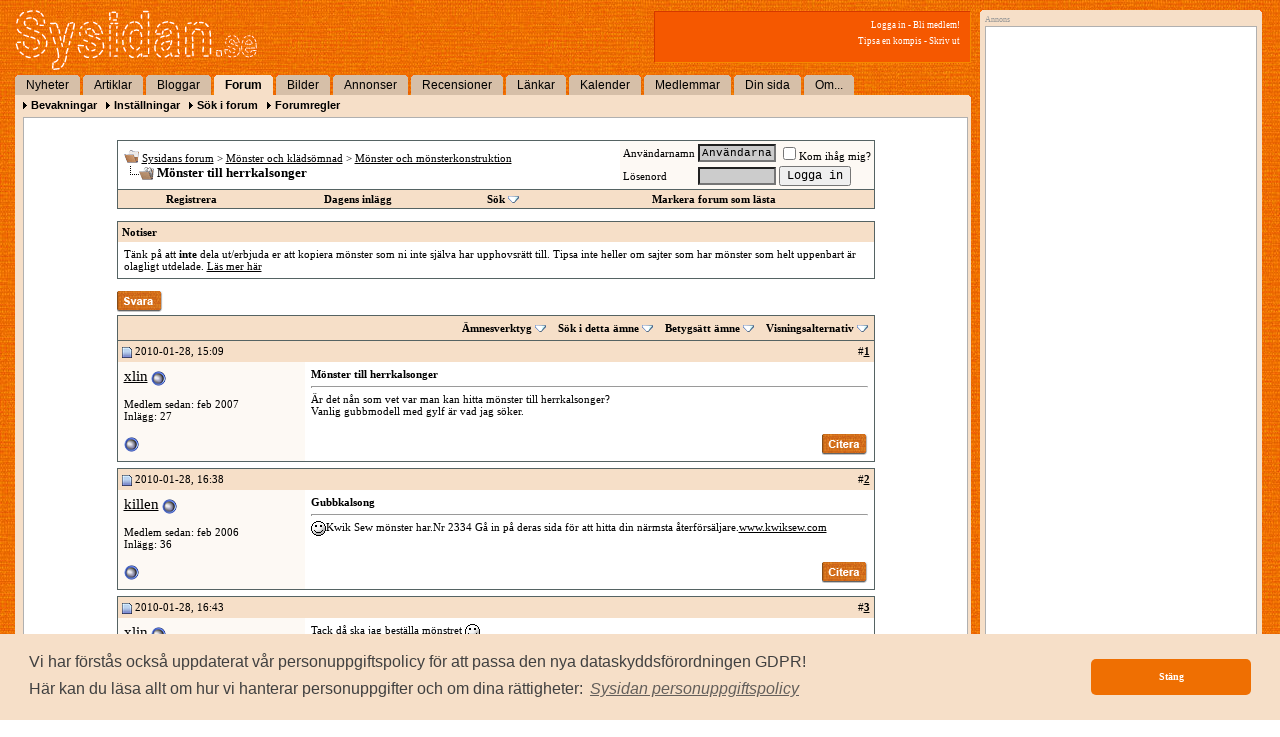

--- FILE ---
content_type: text/html; charset=ISO-8859-1
request_url: https://www.sysidan.se/forum/showthread.php?s=45b01d94abdfd3760f3ca6299fea5555&t=20409
body_size: 9233
content:
<!DOCTYPE html PUBLIC "-//W3C//DTD XHTML 1.0 Transitional//EN" "http://www.w3.org/TR/xhtml1/DTD/xhtml1-transitional.dtd">
<html xmlns="http://www.w3.org/1999/xhtml" dir="ltr" lang="sv">
<head>
	<meta name="ROBOTS" content="NOARCHIVE">
<link rel='stylesheet' type='text/css' href='/style-std.css?v=4'>

<script>
(function(i,s,o,g,r,a,m){i['GoogleAnalyticsObject']=r;i[r]=i[r]||function(){
(i[r].q=i[r].q||[]).push(arguments)},i[r].l=1*new Date();a=s.createElement(o),
m=s.getElementsByTagName(o)[0];a.async=1;a.src=g;m.parentNode.insertBefore(a,m)
})(window,document,'script','//www.google-analytics.com/analytics.js','ga');
ga('create', 'UA-203023-9', 'auto');
</script>

<meta http-equiv="Content-Type" content="text/html; charset=ISO-8859-1" />
<meta name="robots= content="noarchive">
<meta name="generator" content="vBulletin 3.8.8" />

<meta name="keywords" content="Mönster till herrkalsonger, vbulletin,jelsoft,forum,bbs,discussion,bulletin board" />
<meta name="description" content="Mönster till herrkalsonger Mönster och mönsterkonstruktion" />

<!-- CSS Stylesheet -->
<style type="text/css" id="vbulletin_css">
/**
* vBulletin 3.8.8 CSS
* Style: 'Sysidan Style'; Style ID: 7
*/
.page
{
	background: #FFFFFF;
	color: #000000;
}
.tborder
{
	background: #F6DFC8;
	color: #000000;
	border: 1px solid #556363;
}
.tcat
{
	background: #F6DFC8;
	color: #000000;
	font-weight: bold;
}
.tcat a:link, .tcat_alink
{
	color: #000000;
	text-decoration: none;
}
.tcat a:visited, .tcat_avisited
{
	color: #000000;
	text-decoration: none;
}
.tcat a:hover, .tcat a:active, .tcat_ahover
{
	color: #000000;
	text-decoration: underline;
}
.thead
{
	background: #F6DFC8;
	color: #000000;
	font-weight: bold;
}
.thead a:link, .thead_alink
{
	color: #000000;
}
.thead a:visited, .thead_avisited
{
	color: #000000;
}
.thead a:hover, .thead a:active, .thead_ahover
{
	color: #000000;
}
.tfoot
{
	background: #F6DFC8;
	color: #000000;
}
.tfoot a:link, .tfoot_alink
{
	color: #000000;
}
.tfoot a:visited, .tfoot_avisited
{
	color: #000000;
}
.tfoot a:hover, .tfoot a:active, .tfoot_ahover
{
	color: #000000;
}
.alt1, .alt1Active
{
	background: #ffffff;
	color: #000000;
}
.alt2, .alt2Active
{
	background: #fdf9f4;
	color: #000000;
}
.inlinemod
{
	background: #FFFFCC;
	color: #000000;
}
.wysiwyg
{
	background: #FFFFFF;
	color: #000000;
}
.time
{
	color: #000000;
}
.highlight
{
	color: #FF0000;
	font-weight: bold;
}
.fjsel
{
	background: #F6DFC8;
	color: #000000;
}
.fjdpth0
{
	background: #F7F7F7;
	color: #000000;
}
.panel
{
	background: #ffffff;
	color: #000000;
	padding: 10px;
	border: 2px outset;
}
.panelsurround
{
	background: #ffffff;
	color: #000000;
}
legend
{
	color: #000000;
}
.vbmenu_control
{
	background: #F6DFC8;
	color: #000000;
	font-weight: bold;
	padding: 3px 6px 3px 6px;
	white-space: nowrap;
}
.vbmenu_control a:link, .vbmenu_control_alink
{
	color: #000000;
	text-decoration: none;
}
.vbmenu_control a:visited, .vbmenu_control_avisited
{
	color: #000000;
	text-decoration: none;
}
.vbmenu_control a:hover, .vbmenu_control a:active, .vbmenu_control_ahover
{
	color: #000000;
	text-decoration: underline;
}
.vbmenu_popup
{
	background: #FFFFFF;
	color: #000000;
	border: 1px solid #556363;
}
.vbmenu_option
{
	background: #F6DFC8;
	color: #000000;
	white-space: nowrap;
	cursor: pointer;
}
.vbmenu_option a:link, .vbmenu_option_alink
{
	color: #000000;
	text-decoration: none;
}
.vbmenu_option a:visited, .vbmenu_option_avisited
{
	color: #000000;
	text-decoration: none;
}
.vbmenu_option a:hover, .vbmenu_option a:active, .vbmenu_option_ahover
{
	color: #000000;
	text-decoration: none;
}
.vbmenu_hilite
{
	background: #F6DFC8;
	color: #000000;
	white-space: nowrap;
	cursor: pointer;
}
.vbmenu_hilite a:link, .vbmenu_hilite_alink
{
	color: #000000;
	text-decoration: none;
}
.vbmenu_hilite a:visited, .vbmenu_hilite_avisited
{
	color: #000000;
	text-decoration: none;
}
.vbmenu_hilite a:hover, .vbmenu_hilite a:active, .vbmenu_hilite_ahover
{
	color: #000000;
	text-decoration: none;
}
/* ***** styling for 'big' usernames on postbit etc. ***** */
.bigusername { font-size: 11pt; }

/* ***** small padding on 'thead' elements ***** */
td.thead, div.thead { padding: 4px; }

/* ***** basic styles for multi-page nav elements */
.pagenav a { text-decoration: none; }
.pagenav td { padding: 2px 4px 2px 4px; }

/* ***** define margin and font-size for elements inside panels ***** */
.fieldset { margin-bottom: 6px; }
.fieldset, .fieldset td, .fieldset p, .fieldset li { font-size: 11px; }

/* ***** don't change the following ***** */
form { display: inline; }
label { cursor: default; }
.normal { font-weight: normal; }
.inlineimg { vertical-align: middle; }
</style>
<link rel="stylesheet" type="text/css" href="clientscript/vbulletin_important.css?v=388" />

<!-- / CSS Stylesheet -->

<script type="text/javascript" src="clientscript/yui/yahoo-dom-event/yahoo-dom-event.js?v=388"></script>
<script type="text/javascript" src="clientscript/yui/connection/connection-min.js?v=388"></script>
<script type="text/javascript">
<!--
var SESSIONURL = "s=17fb125da06e5c75f5166b9be24601a2&";
var SECURITYTOKEN = "guest";
var IMGDIR_MISC = "images/misc";
var vb_disable_ajax = parseInt("0", 10);
// -->
</script>

<script type="text/javascript" src="clientscript/vbulletin_global.js?v=388"></script>
<script type="text/javascript" src="clientscript/vbulletin_menu.js?v=388"></script>

<link rel="alternate" type="application/rss+xml" title="Sysidans forum RSS Feed" href="external.php?type=RSS2" />

<link rel="alternate" type="application/rss+xml" title="Sysidans forum - Mönster och mönsterkonstruktion - RSS Feed" href="external.php?type=RSS2&amp;forumids=10" />


        <!-- App Indexing for Google Search -->
        <link href="android-app://com.quoord.tapatalkpro.activity/tapatalk/www.sysidan.se/forum?location=topic&amp;fid=10&amp;tid=20409&amp;channel=google-indexing" rel="alternate" />
        <link href="ios-app://307880732/tapatalk/www.sysidan.se/forum?location=topic&amp;fid=10&amp;tid=20409&amp;channel=google-indexing" rel="alternate" />
        
	<title> Mönster till herrkalsonger - Sysidans forum</title>
	<script type="text/javascript" src="clientscript/vbulletin_post_loader.js?v=388"></script>
	<style type="text/css" id="vbulletin_showthread_css">
	<!--
	
	#links div { white-space: nowrap; }
	#links img { vertical-align: middle; }
	-->
	</style>
</head>
<body class="std" onload="">

<!-- Tapatalk Detect body start -->
<script type="text/javascript">if (typeof(tapatalkDetect) == "function") tapatalkDetect()</script>
<!-- Tapatalk Detect banner body end -->

<div class="stage">

<div class="innerstage">
<div class="mainstage">


<table cellpadding="0" cellspacing="0" border="0" width="956" id="header">
     <tr>
     <td><a href="/"><img id="mainlogo" src="/images/logo.gif" border="0"></a></td>
     <td align="right">
       <div class='login'>
          <a href="/login.htm?_referer=%2Fforum%2Fshowthread.php%3Fs%3D45b01d94abdfd3760f3ca6299fea5555%26t%3D20409" class='login'>Logga in</a>
         -
        <a href="/member/register.htm?_referer=%2Fforum%2Fshowthread.php%3Fs%3D45b01d94abdfd3760f3ca6299fea5555%26t%3D20409" class='login'>Bli medlem!</a>
		   
       <br>
	   
          <a href="/tools/sendtofriend.htm" class='login'>Tipsa en kompis</a> -
          <a href="/forum/showthread.php?s=45b01d94abdfd3760f3ca6299fea5555&amp;t=20409&amp;__style=print" class='login' target='_blank'>Skriv ut</a>
       </div>
     </td>
    </tr>
   </table>
 
  
<table cellpadding=0 cellspacing=0 border=0 class='sstab-s'><tr><td class='sstab-corner' valign='top'><img src='/images/tab-ul.gif' width=3 height=3></td><td class='sstab' nowrap><a class='sstab-link' href='/'>Nyheter</a></td><td class='sstab-corner' valign='top'><img src='/images/tab-ur.gif' width=3 height=3></td><td class='sstab--spacer'>&nbsp;</td><td class='sstab-corner' valign='top'><img src='/images/tab-ul.gif' width=3 height=3></td><td class='sstab' nowrap><a class='sstab-link' href='/articles.htm'>Artiklar</a></td><td class='sstab-corner' valign='top'><img src='/images/tab-ur.gif' width=3 height=3></td><td class='sstab--spacer'>&nbsp;</td><td class='sstab-corner' valign='top'><img src='/images/tab-ul.gif' width=3 height=3></td><td class='sstab' nowrap><a class='sstab-link' href='/blogs/index.htm'>Bloggar</a></td><td class='sstab-corner' valign='top'><img src='/images/tab-ur.gif' width=3 height=3></td><td class='sstab--spacer'>&nbsp;</td><td class='sstab-corner-selected' valign='top'><img src='/images/tab-ul.gif' width=3 height=3></td><td class='sstab-selected' nowrap><a class='sstab-link' href='/forum/'>Forum</a></td><td class='sstab-corner-selected' valign='top'><img src='/images/tab-ur.gif' width=3 height=3></td><td class='sstab--spacer'>&nbsp;</td><td class='sstab-corner' valign='top'><img src='/images/tab-ul.gif' width=3 height=3></td><td class='sstab' nowrap><a class='sstab-link' href='/albums/'>Bilder</a></td><td class='sstab-corner' valign='top'><img src='/images/tab-ur.gif' width=3 height=3></td><td class='sstab--spacer'>&nbsp;</td><td class='sstab-corner' valign='top'><img src='/images/tab-ul.gif' width=3 height=3></td><td class='sstab' nowrap><a class='sstab-link' href='/classifieds'>Annonser</a></td><td class='sstab-corner' valign='top'><img src='/images/tab-ur.gif' width=3 height=3></td><td class='sstab--spacer'>&nbsp;</td><td class='sstab-corner' valign='top'><img src='/images/tab-ul.gif' width=3 height=3></td><td class='sstab' nowrap><a class='sstab-link' href='/reviews/'>Recensioner</a></td><td class='sstab-corner' valign='top'><img src='/images/tab-ur.gif' width=3 height=3></td><td class='sstab--spacer'>&nbsp;</td><td class='sstab-corner' valign='top'><img src='/images/tab-ul.gif' width=3 height=3></td><td class='sstab' nowrap><a class='sstab-link' href='/links/'>L&auml;nkar</a></td><td class='sstab-corner' valign='top'><img src='/images/tab-ur.gif' width=3 height=3></td><td class='sstab--spacer'>&nbsp;</td><td class='sstab-corner' valign='top'><img src='/images/tab-ul.gif' width=3 height=3></td><td class='sstab' nowrap><a class='sstab-link' href='/calendar/'>Kalender</a></td><td class='sstab-corner' valign='top'><img src='/images/tab-ur.gif' width=3 height=3></td><td class='sstab--spacer'>&nbsp;</td><td class='sstab-corner' valign='top'><img src='/images/tab-ul.gif' width=3 height=3></td><td class='sstab' nowrap><a class='sstab-link' href='/member/search.htm'>Medlemmar</a></td><td class='sstab-corner' valign='top'><img src='/images/tab-ur.gif' width=3 height=3></td><td class='sstab--spacer'>&nbsp;</td><td class='sstab-corner' valign='top'><img src='/images/tab-ul.gif' width=3 height=3></td><td class='sstab' nowrap><a class='sstab-link' href='/member/'>Din sida</a></td><td class='sstab-corner' valign='top'><img src='/images/tab-ur.gif' width=3 height=3></td><td class='sstab--spacer'>&nbsp;</td><td class='sstab-corner' valign='top'><img src='/images/tab-ul.gif' width=3 height=3></td><td class='sstab' nowrap><a class='sstab-link' href='/cldoc/about/'>Om...</a></td><td class='sstab-corner' valign='top'><img src='/images/tab-ur.gif' width=3 height=3></td><td class='sstab-filler'>&nbsp;</td></tr></table>  <div class='card-border' align='left'>
     <img src='/menu/arrow.gif'> <a href='/forum/usercp.php' class='sstab-sublink'>Bevakningar</a> &nbsp; <img src='/menu/arrow.gif'> <a href='/forum/profile.php?do=editoptions' class='sstab-sublink'>Inställningar</a> &nbsp; <img src='/menu/arrow.gif'> <a href='/forum/search.php' class='sstab-sublink'>Sök i forum</a> &nbsp; <img src='/menu/arrow.gif'> <a href='/cldoc/rules.htm' class='sstab-sublink'>Forumregler</a>  <div class='card-content' align='left'>

<!-- content table -->
<!-- open content container -->

<div align="center">
	<div class="page" style="width:758px; text-align:left">
		<div style="padding:0px 0px 0px 0px" align="left">



<br />

<!-- breadcrumb, login, pm info -->
<table class="tborder" cellpadding="6" cellspacing="0" border="0" width="100%" align="center">
<tr>
	<td class="alt1" width="100%">
		
			<table cellpadding="0" cellspacing="0" border="0">
			<tr valign="bottom">
				<td><a href="#" onclick="history.back(1); return false;"><img src="images/misc/navbits_start.gif" alt="G&aring; tillbaka" border="0" /></a></td>
				<td>&nbsp;</td>
				<td width="100%"><span class="navbar"><a href="index.php?s=17fb125da06e5c75f5166b9be24601a2" accesskey="1">Sysidans forum</a></span> 
	<span class="navbar">&gt; <a href="forumdisplay.php?s=17fb125da06e5c75f5166b9be24601a2&amp;f=36">Mönster och klädsömnad</a></span>


	<span class="navbar">&gt; <a href="forumdisplay.php?s=17fb125da06e5c75f5166b9be24601a2&amp;f=10">Mönster och mönsterkonstruktion</a></span>

</td>
			</tr>
			<tr>
				<td class="navbar" style="font-size:10pt; padding-top:1px" colspan="3"><a href="/forum/showthread.php?s=45b01d94abdfd3760f3ca6299fea5555&amp;t=20409"><img class="inlineimg" src="images/misc/navbits_finallink_ltr.gif" alt="Ladda om den h&auml;r sidan" border="0" /></a> <strong>
	 Mönster till herrkalsonger

</strong></td>
			</tr>
			</table>
		
	</td>

	<td class="alt2" nowrap="nowrap" style="padding:0px">
		<!-- login form -->
		<form action="/login.htm" method="post">
		<table cellpadding="0" cellspacing="3" border="0">
		<tr>
			<td class="smallfont" style="white-space: nowrap;"><label for="navbar_username">Anv&auml;ndarnamn</label></td>
			<td><input type="text" class="bginput" style="font-size: 11px" name="login" id="navbar_username" size="10" accesskey="u" tabindex="101" value="Anv&auml;ndarnamn" onfocus="if (this.value == 'Anv&auml;ndarnamn') this.value = '';" /></td>
			<td class="smallfont" nowrap="nowrap"><label for="cb_cookieuser_navbar"><input type="checkbox" name="persistent" value="1" tabindex="103" id="cb_cookieuser_navbar" accesskey="c" />Kom ih&aring;g mig?</label></td>
		</tr>
		<tr>
			<td class="smallfont"><label for="navbar_password">L&ouml;senord</label></td>
			<td><input type="password" class="bginput" style="font-size: 11px" name="password" id="navbar_password" size="10" tabindex="102" /></td>
			<td><input type="submit" class="button" value="Logga in" tabindex="104" title="Skriv in ditt anv&auml;ndarnamn och l&ouml;senord i rutorna f&ouml;r att logga in, eller klicka p&aring; l&auml;nken &quot;registrera&quot; f&ouml;r att skapa en egen profil." accesskey="s" /></td>
		</tr>
		</table>

		</form>
		<!-- / login form -->
	</td>

</tr>
</table>
<!-- / breadcrumb, login, pm info -->

<!-- nav buttons bar -->
<div class="tborder" style="padding:0px; border-top-width:0px">
	<table cellpadding="0" cellspacing="0" border="0" width="100%" align="center">
	<tr align="center">
		
		
			<td class="vbmenu_control"><a href="/member/register.htm?s=17fb125da06e5c75f5166b9be24601a2" rel="nofollow">Registrera</a></td>
		
		

		

		

		

		
			
				
				<td class="vbmenu_control"><a href="search.php?s=17fb125da06e5c75f5166b9be24601a2&amp;do=getdaily" accesskey="2">Dagens inl&auml;gg</a></td>
				
				<td id="navbar_search" class="vbmenu_control"><a href="search.php?s=17fb125da06e5c75f5166b9be24601a2" accesskey="4" rel="nofollow">S&ouml;k</a> <script type="text/javascript"> vbmenu_register("navbar_search"); </script></td>
			
			
		

		<td class="vbmenu_control"><a href="forumdisplay.php?s=17fb125da06e5c75f5166b9be24601a2&amp;do=markread&amp;markreadhash=guest" rel="nofollow">Markera forum som l&auml;sta</a></td>

		

		

		</tr>
	</table>
</div>
<!-- / nav buttons bar -->

<br />


	<table class="tborder" cellpadding="6" cellspacing="0" border="0" width="100%" align="center">
	<tr>
		<td class="thead">Notiser</td>
	</tr>
	<tr>
		<td class="alt1"><div class="navbar_notice" id="navbar_notice_3">
	Tänk på att <b>inte</b> dela ut/erbjuda er att kopiera mönster som ni inte själva har upphovsrätt till. Tipsa inte heller om sajter som  har mönster som helt uppenbart är olagligt utdelade. <a href="/cldoc/3611.htm">Läs mer här</a>
</div></td>
	</tr>
	</table>
	<br />





<!-- NAVBAR POPUP MENUS -->

	
	<!-- header quick search form -->
	<div class="vbmenu_popup" id="navbar_search_menu" style="display:none" align="left">
		<table cellpadding="4" cellspacing="1" border="0">
		<tr>
			<td class="thead">S&ouml;k i forum</td>
		</tr>
		<tr>
			<td class="vbmenu_option" title="nohilite">
				<form action="search.php?do=process" method="post">

					<input type="hidden" name="do" value="process" />
					<input type="hidden" name="quicksearch" value="1" />
					<input type="hidden" name="childforums" value="1" />
					<input type="hidden" name="exactname" value="1" />
					<input type="hidden" name="s" value="17fb125da06e5c75f5166b9be24601a2" />
					<input type="hidden" name="securitytoken" value="guest" />
					<div><input type="text" class="bginput" name="query" size="25" tabindex="1001" /><input type="submit" class="button" value="Ok" tabindex="1004" /></div>
					<div style="margin-top:6px">
						<label for="rb_nb_sp0"><input type="radio" name="showposts" value="0" id="rb_nb_sp0" tabindex="1002" checked="checked" />Visa &auml;mnen</label>
						&nbsp;
						<label for="rb_nb_sp1"><input type="radio" name="showposts" value="1" id="rb_nb_sp1" tabindex="1003" />Visa inl&auml;gg</label>
					</div>
				</form>
			</td>
		</tr>
		
		<tr>
			<td class="vbmenu_option"><a href="tags.php?s=17fb125da06e5c75f5166b9be24601a2" rel="nofollow">Taggs&ouml;kning</a></td>
		</tr>
		
		<tr>
			<td class="vbmenu_option"><a href="search.php?s=17fb125da06e5c75f5166b9be24601a2" accesskey="4" rel="nofollow">Avancerad s&ouml;kning</a></td>
		</tr>
		
		</table>
	</div>
	<!-- / header quick search form -->
	

	
<!-- / NAVBAR POPUP MENUS -->

<!-- PAGENAV POPUP -->
	<div class="vbmenu_popup" id="pagenav_menu" style="display:none">
		<table cellpadding="4" cellspacing="1" border="0">
		<tr>
			<td class="thead" nowrap="nowrap">G&aring; till sidan...</td>
		</tr>
		<tr>
			<td class="vbmenu_option" title="nohilite">
			<form action="index.php" method="get" onsubmit="return this.gotopage()" id="pagenav_form">
				<input type="text" class="bginput" id="pagenav_itxt" style="font-size:11px" size="4" />
				<input type="button" class="button" id="pagenav_ibtn" value="Ok" />
			</form>
			</td>
		</tr>
		</table>
	</div>
<!-- / PAGENAV POPUP -->








<a name="poststop" id="poststop"></a>

<!-- controls above postbits -->
<table cellpadding="0" cellspacing="0" border="0" width="100%" style="margin-bottom:3px">
<tr valign="bottom">
	
		<td class="smallfont"><a href="newreply.php?s=17fb125da06e5c75f5166b9be24601a2&amp;do=newreply&amp;noquote=1&amp;p=131662" rel="nofollow"><img src="images/buttons/reply.gif" alt="Svara" border="0" /></a></td>
	
	
</tr>
</table>
<!-- / controls above postbits -->

<!-- toolbar -->
<table class="tborder" cellpadding="6" cellspacing="0" border="0" width="100%" align="center" style="border-bottom-width:0px">
<tr>
	<td class="tcat" width="100%">
		<div class="smallfont">
		
		&nbsp;
		</div>
	</td>
	<td class="vbmenu_control" id="threadtools" nowrap="nowrap">
		<a href="/forum/showthread.php?t=20409&amp;nojs=1#goto_threadtools">&Auml;mnesverktyg</a>
		<script type="text/javascript"> vbmenu_register("threadtools"); </script>
	</td>
	
		<td class="vbmenu_control" id="threadsearch" nowrap="nowrap">
			<a href="/forum/showthread.php?t=20409&amp;nojs=1#goto_threadsearch">S&ouml;k i detta &auml;mne</a>
			<script type="text/javascript"> vbmenu_register("threadsearch"); </script>
		</td>
	
	
		<td class="vbmenu_control" id="threadrating" nowrap="nowrap">
			<a href="/forum/showthread.php?t=20409&amp;nojs=1#goto_threadrating"><span id="threadrating_current">Betygs&auml;tt &auml;mne</span></a>
			<script type="text/javascript"> vbmenu_register("threadrating"); </script>
		</td>
	
	
	<td class="vbmenu_control" id="displaymodes" nowrap="nowrap">
		<a href="/forum/showthread.php?t=20409&amp;nojs=1#goto_displaymodes">Visningsalternativ</a>
		<script type="text/javascript"> vbmenu_register("displaymodes"); </script>
	</td>
	

	

</tr>
</table>
<!-- / toolbar -->



<!-- end content table -->

		</div>
	</div>
</div>

<!-- / close content container -->
<!-- / end content table -->





<div id="posts"><!-- post #131662 -->

	<!-- open content container -->

<div align="center">
	<div class="page" style="width:758px; text-align:left">
		<div style="padding:0px 0px 0px 0px" align="left">

	<div id="edit131662" style="padding:0px 0px 6px 0px">
	<!-- this is not the last post shown on the page -->



<table id="post131662" class="tborder" cellpadding="6" cellspacing="0" border="0" width="100%" align="center">
<tr>
	
		<td class="thead" style="font-weight:normal; border: 0px solid #F6DFC8; border-right: 0px" >		
			<!-- status icon and date -->
			<a name="post131662"><img class="inlineimg" src="images/statusicon/post_old.gif" alt="Gammal" border="0" /></a>
			2010-01-28, 15:09
			
			<!-- / status icon and date -->				
		</td>
		<td class="thead" style="font-weight:normal; border: 0px solid #F6DFC8; border-left: 0px" align="right">
			&nbsp;
			#<a href="showpost.php?s=17fb125da06e5c75f5166b9be24601a2&amp;p=131662&amp;postcount=1" target="new" rel="nofollow" id="postcount131662" name="1"><strong>1</strong></a>
			
		</td>
	
</tr>
<tr valign="top">
	<td class="alt2" width="175" style="border: 0px solid #F6DFC8; border-top: 0px; border-bottom: 0px">
			
			<div id="postmenu_131662">
			  
			    
			      <a class="bigusername" href="member.php?s=17fb125da06e5c75f5166b9be24601a2&amp;u=9070">xlin</a>
			    
			    <img class="inlineimg" src="images/statusicon/user_offline.gif" alt="xlin &auml;r inte uppkopplad" border="0" />


			    <script type="text/javascript"> vbmenu_register("postmenu_131662", true); </script>
			  
			</div>

			
			
			
			
		
			
			
			<div class="smallfont">
				&nbsp;<br />
				<div>Medlem sedan: feb 2007</div>
				
				
				<div>
					Inl&auml;gg: 27
				</div>
				
				
				
				
				<div>    </div>
			</div>					
		
	</td>
	
	<td class="alt1" id="td_post_131662" style="border-right: 0px solid #F6DFC8">
	
		
		
			<!-- icon and title -->
			<div class="smallfont">
				
				<strong>Mönster till herrkalsonger</strong>
			</div>
			<hr size="1" style="color:#F6DFC8" />
			<!-- / icon and title -->
		
		
		<!-- message -->
		<div id="post_message_131662">Är det nån som vet var man kan hitta mönster till herrkalsonger?<br />
Vanlig gubbmodell med gylf är vad jag söker.</div>
		<!-- / message -->
	
		
		
		
		
		
		
		
		
		
	
	</td>
</tr>
<tr>
	<td class="alt2" style="border: 0px solid #F6DFC8; border-top: 0px">
		<img class="inlineimg" src="images/statusicon/user_offline.gif" alt="xlin &auml;r inte uppkopplad" border="0" />


						
		
		
		
		&nbsp;
	</td>
	
	<td class="alt1" align="right" style="border: 0px solid #F6DFC8; border-left: 0px; border-top: 0px">
	
		<!-- controls -->
		
		
		
			<a href="newreply.php?s=17fb125da06e5c75f5166b9be24601a2&amp;do=newreply&amp;p=131662" rel="nofollow"><img src="images/buttons/quote.gif" alt="Svara med citat" border="0" /></a>
		
		
		
		
		
		
			
		
		
		<!-- / controls -->
	</td>
</tr>
</table>


<!-- post 131662 popup menu -->
<div class="vbmenu_popup" id="postmenu_131662_menu" style="display:none">
	<table cellpadding="4" cellspacing="1" border="0">
	<tr>
		<td class="thead">xlin</td>
	</tr>
	
		<tr><td class="vbmenu_option"><a href="member.php?s=17fb125da06e5c75f5166b9be24601a2&amp;u=9070">Visa allm&auml;n profil</a></td></tr>
	
	
	
	
		<tr><td class="vbmenu_option"><a href="http://madebyma.blogg.se/">Bes&ouml;k xlins hemsida!</a></td></tr>
	
	
		<tr><td class="vbmenu_option"><a href="search.php?s=17fb125da06e5c75f5166b9be24601a2&amp;do=finduser&amp;u=9070" rel="nofollow">Hitta fler inl&auml;gg av xlin</a></td></tr>
	
	
	
	</table>
</div>
<!-- / post 131662 popup menu -->


	</div>
	
		</div>
	</div>
</div>

<!-- / close content container -->

<!-- / post #131662 --><!-- post #131672 -->

	<!-- open content container -->

<div align="center">
	<div class="page" style="width:758px; text-align:left">
		<div style="padding:0px 0px 0px 0px" align="left">

	<div id="edit131672" style="padding:0px 0px 6px 0px">
	<!-- this is not the last post shown on the page -->



<table id="post131672" class="tborder" cellpadding="6" cellspacing="0" border="0" width="100%" align="center">
<tr>
	
		<td class="thead" style="font-weight:normal; border: 0px solid #F6DFC8; border-right: 0px" >		
			<!-- status icon and date -->
			<a name="post131672"><img class="inlineimg" src="images/statusicon/post_old.gif" alt="Gammal" border="0" /></a>
			2010-01-28, 16:38
			
			<!-- / status icon and date -->				
		</td>
		<td class="thead" style="font-weight:normal; border: 0px solid #F6DFC8; border-left: 0px" align="right">
			&nbsp;
			#<a href="showpost.php?s=17fb125da06e5c75f5166b9be24601a2&amp;p=131672&amp;postcount=2" target="new" rel="nofollow" id="postcount131672" name="2"><strong>2</strong></a>
			
		</td>
	
</tr>
<tr valign="top">
	<td class="alt2" width="175" style="border: 0px solid #F6DFC8; border-top: 0px; border-bottom: 0px">
			
			<div id="postmenu_131672">
			  
			    
			      <a class="bigusername" href="member.php?s=17fb125da06e5c75f5166b9be24601a2&amp;u=6494">killen</a>
			    
			    <img class="inlineimg" src="images/statusicon/user_offline.gif" alt="killen &auml;r inte uppkopplad" border="0" />


			    <script type="text/javascript"> vbmenu_register("postmenu_131672", true); </script>
			  
			</div>

			
			
			
			
		
			
			
			<div class="smallfont">
				&nbsp;<br />
				<div>Medlem sedan: feb 2006</div>
				
				
				<div>
					Inl&auml;gg: 36
				</div>
				
				
				
				
				<div>    </div>
			</div>					
		
	</td>
	
	<td class="alt1" id="td_post_131672" style="border-right: 0px solid #F6DFC8">
	
		
		
			<!-- icon and title -->
			<div class="smallfont">
				
				<strong>Gubbkalsong</strong>
			</div>
			<hr size="1" style="color:#F6DFC8" />
			<!-- / icon and title -->
		
		
		<!-- message -->
		<div id="post_message_131672"><img src="images/smilies/smile.gif" border="0" alt="" title="Smilie" class="inlineimg" />Kwik Sew mönster har.Nr 2334 Gå in på deras sida för att hitta din närmsta återförsäljare.<a href="http://www.kwiksew.com" target="_blank">www.kwiksew.com</a></div>
		<!-- / message -->
	
		
		
		
		
		
		
		
		
		
	
	</td>
</tr>
<tr>
	<td class="alt2" style="border: 0px solid #F6DFC8; border-top: 0px">
		<img class="inlineimg" src="images/statusicon/user_offline.gif" alt="killen &auml;r inte uppkopplad" border="0" />


						
		
		
		
		&nbsp;
	</td>
	
	<td class="alt1" align="right" style="border: 0px solid #F6DFC8; border-left: 0px; border-top: 0px">
	
		<!-- controls -->
		
		
		
			<a href="newreply.php?s=17fb125da06e5c75f5166b9be24601a2&amp;do=newreply&amp;p=131672" rel="nofollow"><img src="images/buttons/quote.gif" alt="Svara med citat" border="0" /></a>
		
		
		
		
		
		
			
		
		
		<!-- / controls -->
	</td>
</tr>
</table>


<!-- post 131672 popup menu -->
<div class="vbmenu_popup" id="postmenu_131672_menu" style="display:none">
	<table cellpadding="4" cellspacing="1" border="0">
	<tr>
		<td class="thead">killen</td>
	</tr>
	
		<tr><td class="vbmenu_option"><a href="member.php?s=17fb125da06e5c75f5166b9be24601a2&amp;u=6494">Visa allm&auml;n profil</a></td></tr>
	
	
	
	
	
		<tr><td class="vbmenu_option"><a href="search.php?s=17fb125da06e5c75f5166b9be24601a2&amp;do=finduser&amp;u=6494" rel="nofollow">Hitta fler inl&auml;gg av killen</a></td></tr>
	
	
	
	</table>
</div>
<!-- / post 131672 popup menu -->


	</div>
	
		</div>
	</div>
</div>

<!-- / close content container -->

<!-- / post #131672 --><!-- post #131673 -->

	<!-- open content container -->

<div align="center">
	<div class="page" style="width:758px; text-align:left">
		<div style="padding:0px 0px 0px 0px" align="left">

	<div id="edit131673" style="padding:0px 0px 6px 0px">
	



<table id="post131673" class="tborder" cellpadding="6" cellspacing="0" border="0" width="100%" align="center">
<tr>
	
		<td class="thead" style="font-weight:normal; border: 0px solid #F6DFC8; border-right: 0px" >		
			<!-- status icon and date -->
			<a name="post131673"><img class="inlineimg" src="images/statusicon/post_old.gif" alt="Gammal" border="0" /></a>
			2010-01-28, 16:43
			
			<!-- / status icon and date -->				
		</td>
		<td class="thead" style="font-weight:normal; border: 0px solid #F6DFC8; border-left: 0px" align="right">
			&nbsp;
			#<a href="showpost.php?s=17fb125da06e5c75f5166b9be24601a2&amp;p=131673&amp;postcount=3" target="new" rel="nofollow" id="postcount131673" name="3"><strong>3</strong></a>
			
		</td>
	
</tr>
<tr valign="top">
	<td class="alt2" width="175" style="border: 0px solid #F6DFC8; border-top: 0px; border-bottom: 0px">
			
			<div id="postmenu_131673">
			  
			    
			      <a class="bigusername" href="member.php?s=17fb125da06e5c75f5166b9be24601a2&amp;u=9070">xlin</a>
			    
			    <img class="inlineimg" src="images/statusicon/user_offline.gif" alt="xlin &auml;r inte uppkopplad" border="0" />


			    <script type="text/javascript"> vbmenu_register("postmenu_131673", true); </script>
			  
			</div>

			
			
			
			
		
			
			
			<div class="smallfont">
				&nbsp;<br />
				<div>Medlem sedan: feb 2007</div>
				
				
				<div>
					Inl&auml;gg: 27
				</div>
				
				
				
				
				<div>    </div>
			</div>					
		
	</td>
	
	<td class="alt1" id="td_post_131673" style="border-right: 0px solid #F6DFC8">
	
		
		
		
		<!-- message -->
		<div id="post_message_131673">Tack då ska jag beställa mönstret <img src="images/smilies/smile.gif" border="0" alt="" title="Smilie" class="inlineimg" /></div>
		<!-- / message -->
	
		
		
		
		
		
		
		
		
		
	
	</td>
</tr>
<tr>
	<td class="alt2" style="border: 0px solid #F6DFC8; border-top: 0px">
		<img class="inlineimg" src="images/statusicon/user_offline.gif" alt="xlin &auml;r inte uppkopplad" border="0" />


						
		
		
		
		&nbsp;
	</td>
	
	<td class="alt1" align="right" style="border: 0px solid #F6DFC8; border-left: 0px; border-top: 0px">
	
		<!-- controls -->
		
		
		
			<a href="newreply.php?s=17fb125da06e5c75f5166b9be24601a2&amp;do=newreply&amp;p=131673" rel="nofollow"><img src="images/buttons/quote.gif" alt="Svara med citat" border="0" /></a>
		
		
		
		
		
		
			
		
		
		<!-- / controls -->
	</td>
</tr>
</table>


<!-- post 131673 popup menu -->
<div class="vbmenu_popup" id="postmenu_131673_menu" style="display:none">
	<table cellpadding="4" cellspacing="1" border="0">
	<tr>
		<td class="thead">xlin</td>
	</tr>
	
		<tr><td class="vbmenu_option"><a href="member.php?s=17fb125da06e5c75f5166b9be24601a2&amp;u=9070">Visa allm&auml;n profil</a></td></tr>
	
	
	
	
		<tr><td class="vbmenu_option"><a href="http://madebyma.blogg.se/">Bes&ouml;k xlins hemsida!</a></td></tr>
	
	
		<tr><td class="vbmenu_option"><a href="search.php?s=17fb125da06e5c75f5166b9be24601a2&amp;do=finduser&amp;u=9070" rel="nofollow">Hitta fler inl&auml;gg av xlin</a></td></tr>
	
	
	
	</table>
</div>
<!-- / post 131673 popup menu -->


	</div>
	
		</div>
	</div>
</div>

<!-- / close content container -->

<!-- / post #131673 --><div id="lastpost"></div></div>

<!-- start content table -->
<!-- open content container -->

<div align="center">
	<div class="page" style="width:758px; text-align:left">
		<div style="padding:0px 0px 0px 0px" align="left">

<!-- / start content table -->

<!-- controls below postbits -->
<table cellpadding="0" cellspacing="0" border="0" width="100%" style="margin-top:-3px">
<tr valign="top">
	
		<td class="smallfont"><a href="newreply.php?s=17fb125da06e5c75f5166b9be24601a2&amp;do=newreply&amp;noquote=1&amp;p=131673" rel="nofollow"><img src="images/buttons/reply.gif" alt="Svara" border="0" /></a></td>
	
	
</tr>
</table>
<!-- / controls below postbits -->










<!-- lightbox scripts -->
	<script type="text/javascript" src="clientscript/vbulletin_lightbox.js?v=388"></script>
	<script type="text/javascript">
	<!--
	vBulletin.register_control("vB_Lightbox_Container", "posts", 1);
	//-->
	</script>
<!-- / lightbox scripts -->










<!-- next / previous links -->
	<br />
	<div class="smallfont" align="center">
		<strong>&laquo;</strong>
			<a href="showthread.php?s=17fb125da06e5c75f5166b9be24601a2&amp;t=20409&amp;goto=nextoldest" rel="nofollow">F&ouml;reg&aring;ende &auml;mne</a>
			|
			<a href="showthread.php?s=17fb125da06e5c75f5166b9be24601a2&amp;t=20409&amp;goto=nextnewest" rel="nofollow">N&auml;sta &auml;mne</a>
		<strong>&raquo;</strong>
	</div>
<!-- / next / previous links -->







<!-- popup menu contents -->
<br />

<!-- thread tools menu -->
<div class="vbmenu_popup" id="threadtools_menu" style="display:none">
<form action="postings.php?t=20409&amp;pollid=" method="post" name="threadadminform">
	<table cellpadding="4" cellspacing="1" border="0">
	<tr>
		<td class="thead">&Auml;mnesverktyg<a name="goto_threadtools"></a></td>
	</tr>
	<tr>
		<td class="vbmenu_option"><img class="inlineimg" src="images/buttons/printer.gif" alt="Visa utskriftsv&auml;nlig version" /> <a href="printthread.php?s=17fb125da06e5c75f5166b9be24601a2&amp;t=20409" accesskey="3" rel="nofollow">Visa utskriftsv&auml;nlig version</a></td>
	</tr>
	
	<tr>
		<td class="vbmenu_option"><img class="inlineimg" src="images/buttons/sendtofriend.gif" alt="E-posta den h&auml;r sidan" /> <a href="sendmessage.php?s=17fb125da06e5c75f5166b9be24601a2&amp;do=sendtofriend&amp;t=20409" rel="nofollow">E-posta den h&auml;r sidan</a></td>
	</tr>
	
	
	
	
	</table>
</form>
</div>
<!-- / thread tools menu -->

<!-- **************************************************** -->

<!-- thread display mode menu -->
<div class="vbmenu_popup" id="displaymodes_menu" style="display:none">
	<table cellpadding="4" cellspacing="1" border="0">
	<tr>
		<td class="thead">Visningsalternativ<a name="goto_displaymodes"></a></td>
	</tr>
	<tr>
	
		<td class="vbmenu_option" title="nohilite"><img class="inlineimg" src="images/buttons/mode_linear.gif" alt="Linj&auml;r visning" /> <strong>Linj&auml;r visning</strong></td>
	
	</tr>
	<tr>
	
		<td class="vbmenu_option"><img class="inlineimg" src="images/buttons/mode_hybrid.gif" alt="Hybrid-visning" /> <a href="showthread.php?s=17fb125da06e5c75f5166b9be24601a2&amp;mode=hybrid&amp;t=20409">V&auml;xla till hybrid-visning</a></td>
	
	</tr>
	<tr>
	
		<td class="vbmenu_option"><img class="inlineimg" src="images/buttons/mode_threaded.gif" alt="Tr&aring;dad visning" /> <a href="showthread.php?s=17fb125da06e5c75f5166b9be24601a2&amp;p=131662&amp;mode=threaded#post131662">V&auml;xla till tr&aring;dad visning</a></td>
	
	</tr>
	</table>
</div>
<!-- / thread display mode menu -->

<!-- **************************************************** -->


<!-- thread search menu -->
<div class="vbmenu_popup" id="threadsearch_menu" style="display:none">
<form action="search.php?do=process&amp;searchthreadid=20409" method="post">
	<table cellpadding="4" cellspacing="1" border="0">
	<tr>
		<td class="thead">S&ouml;k i detta &auml;mne<a name="goto_threadsearch"></a></td>
	</tr>
	<tr>
		<td class="vbmenu_option" title="nohilite">
			<input type="hidden" name="s" value="17fb125da06e5c75f5166b9be24601a2" />
			<input type="hidden" name="securitytoken" value="guest" />
			<input type="hidden" name="do" value="process" />
			<input type="hidden" name="searchthreadid" value="20409" />
			<input type="text" class="bginput" name="query" size="25" /><input type="submit" class="button" value="Ok"  /><br />
		</td>
	</tr>
	<tr>
		<td class="vbmenu_option"><a href="search.php?s=17fb125da06e5c75f5166b9be24601a2&amp;searchthreadid=20409">Avancerad s&ouml;kning</a></td>
	</tr>
	</table>
</form>
</div>
<!-- / thread search menu -->


<!-- **************************************************** -->


	<!-- thread rating menu -->
	<div class="vbmenu_popup" id="threadrating_menu" style="display:none">
	<form action="threadrate.php?t=20409" method="post" id="showthread_threadrate_form">
		<table cellpadding="4" cellspacing="1" border="0">
		<tr>
			<td class="thead">Betygs&auml;tt det h&auml;r &auml;mnet<a name="goto_threadrating"></a></td>
		</tr>
		
		<tr>
			<td class="vbmenu_option" title="nohilite" id="threadrating_options">

			<div><img class="inlineimg" src="images/rating/rating_5.gif" alt="Utm&auml;rkt" /><label for="vote5"><input type="radio" name="vote" id="vote5" value="5"  />Utm&auml;rkt</label></div>
			<div><img class="inlineimg" src="images/rating/rating_4.gif" alt="Bra" /><label for="vote4"><input type="radio" name="vote" id="vote4" value="4"  />Bra</label></div>
			<div><img class="inlineimg" src="images/rating/rating_3.gif" alt="Medel" /><label for="vote3"><input type="radio" name="vote" id="vote3" value="3"  />Medel</label></div>
			<div><img class="inlineimg" src="images/rating/rating_2.gif" alt="D&aring;lig" /><label for="vote2"><input type="radio" name="vote" id="vote2" value="2"  />D&aring;lig</label></div>
			<div><img class="inlineimg" src="images/rating/rating_1.gif" alt="Fruktansv&auml;rd" /><label for="vote1"><input type="radio" name="vote" id="vote1" value="1"  />Fruktansv&auml;rd</label></div>
			</td>
		</tr>
		<tr id="threadrating_submit">
			<td class="vbmenu_option" title="nohilite" align="center">
				<input type="hidden" name="s" value="17fb125da06e5c75f5166b9be24601a2" />
				<input type="hidden" name="securitytoken" value="guest" />
				<input type="hidden" name="t" value="20409" />
				<input type="hidden" name="pp" value="15" />
				<input type="hidden" name="page" value="1" />
				<input type="submit" class="button" value="R&ouml;sta nu" />
			</td>
		</tr>
		
		</table>
	</form>
	</div>
	<!-- / thread rating menu -->

	<script type="text/javascript" src="clientscript/vbulletin_ajax_threadrate.js?v=388"></script>
	<script type="text/javascript">
	<!--
	vB_AJAX_ThreadRate_Init('showthread_threadrate_form');
	var threadid = 20409;
	//-->
	</script>


<!-- / popup menu contents -->


<!-- forum rules and admin links -->
<table cellpadding="0" cellspacing="0" border="0" width="100%" align="center">
<tr valign="bottom">
	<td width="100%" valign="top">
		<table class="tborder" cellpadding="6" cellspacing="0" border="0" width="210">
<thead>
<tr>
	<td class="thead">
		<a style="float:right" href="#top" onclick="return toggle_collapse('forumrules')"><img id="collapseimg_forumrules" src="images/buttons/collapse_thead.gif" alt="" border="0" /></a>
		Regler f&ouml;r att posta
	</td>
</tr>
</thead>
<tbody id="collapseobj_forumrules" style="">
<tr>
	<td class="alt1" nowrap="nowrap"><div class="smallfont">
		
		<div>Du <strong>f&aring;r inte</strong> posta nya &auml;mnen</div>
		<div>Du <strong>f&aring;r inte</strong> posta svar</div>
		<div>Du <strong>f&aring;r inte</strong> posta bifogade filer</div>
		<div>Du <strong>f&aring;r inte</strong> redigera dina inl&auml;gg</div>
		<hr />
		
		<div><a href="misc.php?s=17fb125da06e5c75f5166b9be24601a2&amp;do=bbcode" target="_blank">BB-kod</a> &auml;r <strong>p&aring;</strong></div>
		<div><a href="misc.php?s=17fb125da06e5c75f5166b9be24601a2&amp;do=showsmilies" target="_blank">Smilies</a> &auml;r <strong>p&aring;</strong></div>
		<div><a href="misc.php?s=17fb125da06e5c75f5166b9be24601a2&amp;do=bbcode#imgcode" target="_blank">[IMG]</a>-kod &auml;r <strong>av</strong></div>
		<div>HTML-kod &auml;r <strong>av</strong></div>
		<hr />
		<div><a href="misc.php?s=17fb125da06e5c75f5166b9be24601a2&amp;do=showrules" target="_blank">Forum Rules</a></div>
	</div></td>
</tr>
</tbody>
</table>
	</td>
	<td class="smallfont" align="right">
		<table cellpadding="0" cellspacing="0" border="0">
		
		<tr>
			<td>
			
			</td>
		</tr>
		</table>
	</td>
</tr>
</table>
<!-- /forum rules and admin links -->

<br />



<br />
<div class="smallfont" align="center">Alla tider &auml;r GMT +1. Klockan &auml;r nu <span class="time">16:18</span>.</div>
<br />


		</div>
	</div>
</div>

<!-- / close content container -->
<!-- /content area table -->

<form action="index.php" method="get">
	
<table cellpadding="6" cellspacing="0" border="0" width="758" class="page" align="center">
<tr>
	
	
	<td class="tfoot" align="right" width="100%">
		<div class="smallfont">
			<strong>
				<a href="mailto:webmaster@sysidan.se" rel="nofollow" accesskey="9">Kontakta oss</a> -
				<a href="http://www.sysidan.se/">Sysidan</a> -
				
				
				
				
				<a href="#top" onclick="self.scrollTo(0, 0); return false;">Topp</a>
			</strong>
		</div>
	</td>
</tr>
</table>

<br />

<div align="center">
	<div class="smallfont" align="center">
	<!-- Do not remove this copyright notice -->
	Powered by vBulletin&reg; Version 3.8.8<br />Copyright &copy;2000 - 2026, Jelsoft Enterprises Ltd.
	<!-- Do not remove this copyright notice -->
	</div>
	
	<div class="smallfont" align="center">
	<!-- Do not remove  or your scheduled tasks will cease to function -->
	
	<!-- Do not remove  or your scheduled tasks will cease to function -->
	
	
	</div>
</div>

</form>


<script type="text/javascript">
<!--
	// Main vBulletin Javascript Initialization
	vBulletin_init();
//-->
</script>
  
  <div class="clear"></div>
</div>

    <span class="mainloop" style="float:right;">Sysidan.se är byggd med <a href="http://www.mainloop.se/cldoc/top/solutions/9/" class='mainloop' target='_blank'>CommunityLib</a> från
      <a href="http://www.mainloop.se" class='mainloop' target='_blank'>Mainloop</a></span> 
<span class='mainloop'>
<a href="/cldoc/pul.htm">Personuppgiftspolicy</a></span>
    </div>
  </div>

  <div class="clear"></div>
</div>

    
<div class="adscolumn">
<div class="bg">


<span>Annons</span>
<div class="adcontent">

  <div class='ad'><script async src="//pagead2.googlesyndication.com/pagead/js/adsbygoogle.js"></script>
<!-- Sysidan 240*400 -->
<ins class="adsbygoogle"
     style="display:inline-block;width:240px;height:400px"
     data-ad-client="ca-pub-2854389403092268"
     data-ad-slot="3966962506"></ins>
<script>
(adsbygoogle = window.adsbygoogle || []).push({});
</script></div>  <div class='ad'><!-- 2 --></div>  <div class='ad'><!-- 3 --></div>
  <div class='ad'><!-- 4 --></div>  <div class='ad'><!-- 5 -->
<div id="fb-root"></div>
<script>(function(d, s, id) {
  var js, fjs = d.getElementsByTagName(s)[0];
  if (d.getElementById(id)) return;
  js = d.createElement(s); js.id = id;
  js.src = "//connect.facebook.net/sv_SE/sdk.js#xfbml=1&version=v2.4&appId=375756169125647";
  fjs.parentNode.insertBefore(js, fjs);
}(document, 'script', 'facebook-jssdk'));</script>

<div class="fb-page" data-href="https://www.facebook.com/sysidan" data-small-header="true" data-adapt-container-width="true" data-hide-cover="false" data-show-facepile="true"><div class="fb-xfbml-parse-ignore"><blockquote cite="https://www.facebook.com/sysidan"><a href="https://www.facebook.com/sysidan">Sysidan</a></blockquote></div></div></div>
<!--  <p><b><font color=black>Partners:</font></b><br> -->

  <div class='ad'><!-- 6 --></div></div>

</div>
</div>

    <div class="clear"></div>
  </div>

  <div class="clear"></div>
</div>





<link rel="stylesheet" type="text/css" href="//cdnjs.cloudflare.com/ajax/libs/cookieconsent2/3.0.3/cookieconsent.min.css" />
<script src="//cdnjs.cloudflare.com/ajax/libs/cookieconsent2/3.0.3/cookieconsent.min.js"></script>
<script>
window.addEventListener("load", function() {
    window.cookieconsent.initialise({
        "palette": {
            "popup": {
                "background": "#F6DFC8",
                "text": "#404040"
            },
            "button": {
                "background": "#ef6f02",
                "text": "#ffffff"
            }
        },

        "revokable": false,
        "theme": "classic",
        "position": "bottom",
        "content": {
          "message": "Vi har förstås också uppdaterat vår personuppgiftspolicy för att passa den nya dataskyddsförordningen GDPR!<br>Här kan du läsa allt om hur vi hanterar personuppgifter och om dina rättigheter:",
          "link": "<u><i>Sysidan personuppgiftspolicy</i></u>",
          "href": "https://www.sysidan.se/cldoc/pul.htm",
          "dismiss": "Stäng",
        },

        "cookie": {
            "name": "gdprinfo"
        },

       "tmp": true
    });
});
</script>
<script>
ga('send', 'pageview');
</script>


<!-- temp -->
<div style="display:none">
	<!-- thread rate -->
	
		<!-- thread ratings form here -->
	
	<!-- / thread rate -->
</div>

</body>
</html>

--- FILE ---
content_type: text/html; charset=utf-8
request_url: https://www.google.com/recaptcha/api2/aframe
body_size: 269
content:
<!DOCTYPE HTML><html><head><meta http-equiv="content-type" content="text/html; charset=UTF-8"></head><body><script nonce="5QTBsjzk3wtRQkoUNYONWA">/** Anti-fraud and anti-abuse applications only. See google.com/recaptcha */ try{var clients={'sodar':'https://pagead2.googlesyndication.com/pagead/sodar?'};window.addEventListener("message",function(a){try{if(a.source===window.parent){var b=JSON.parse(a.data);var c=clients[b['id']];if(c){var d=document.createElement('img');d.src=c+b['params']+'&rc='+(localStorage.getItem("rc::a")?sessionStorage.getItem("rc::b"):"");window.document.body.appendChild(d);sessionStorage.setItem("rc::e",parseInt(sessionStorage.getItem("rc::e")||0)+1);localStorage.setItem("rc::h",'1769095087810');}}}catch(b){}});window.parent.postMessage("_grecaptcha_ready", "*");}catch(b){}</script></body></html>